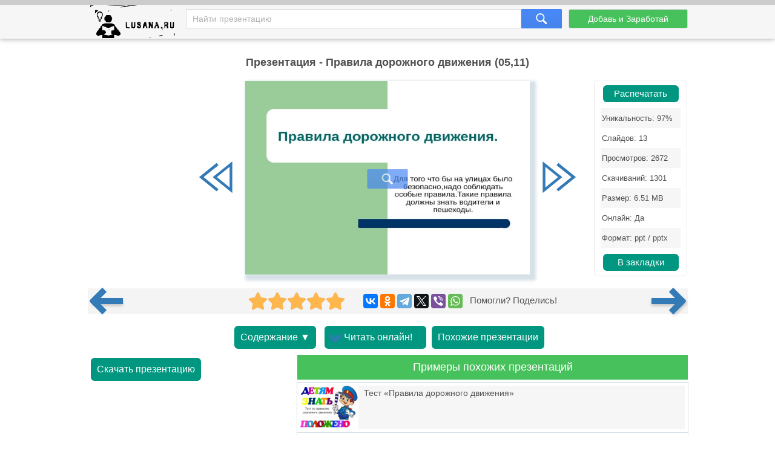

--- FILE ---
content_type: text/html; charset=utf-8
request_url: https://lusana.ru/presentation/33857
body_size: 7298
content:
<!doctype html>
<!--[if lte IE 8]><html class="lteie8"><![endif]-->
<!--[if gt IE 8]><!--><html lang="ru-ru" dir="ltr"><!--<![endif]-->
    <head>
	
        <meta charset="utf-8">
		<title>Презентация - Правила дорожного движения (05,11) (13 слайдов)</title>
		<meta name="description" content="Правила дорожного движения (05,11) - онлайн презентация доступная к бесплатному просмотру в количестве 13 слайдов. Скачать и распечатать можно в формате .ppt(x) для ученика любого класса, а также студента."/>
		<meta name="viewport" content="width=device-width, initial-scale=1.0">
		<link rel="stylesheet" media="screen" href="/css/style.css">
		<link rel="stylesheet" media="screen" href="/Rating/star_rating.css">
		<link rel="icon" href="/img/favicon.ico" type="image/x-icon">
		<link rel="icon" type="image/png" sizes="120x120" href="/img/apple-icon-120x120.png">
		<link rel="canonical" href="https://lusana.ru/presentation/33857">
				<meta name="yandex-verification" content="c95b6d772cb04f12" />	


<script src="https://cdn.adfinity.pro/code/lusana.ru/adfinity.js" async></script>


	 
	</head>
	<body>
<div class="pbheader"><div class="progress-container"><div class="progress-bar" id="PrBar"></div></div></div>
<div class="all">		
			<header class="header">
				<div class="top">
					<div class="container">
					<div class="site-logo-verh">
					 <div class="logo-title">	<a class="logo-title-sylka" href="/" title="На главную страницу сайта презентаций"><img src="/img/lusanaLogo.png" width="155px" height="60px" alt="Lusana.ru - онлайн презентации"></a></div>

						</div>
						<form method="get" action="/search" class="search-form">
							<input name="text" type="text" class="search-input" placeholder="Найти презентацию" value="">
							<input type="hidden" name="searchid" value="2532402">
							<input type="submit" class="search-btn">
						</form><!-- search-form -->
						<a href="/addppt" class="btn add-present" rel="nofollow">Добавь и Заработай</a>
					</div><!-- container -->
				</div><!-- top -->
			</header><!-- header -->
			
			<div class="container">
				<div class="abrakadabra">	
			
                <h1 class="slider-title">Презентация - Правила дорожного движения (05,11)
                </h1>
				

<div style="/*text-align: center;*/">


		
				
				
				
				<div class="slider">
						<table border="0">
							<tbody>
															
								<tr>
									<td>
										<button id="slider-btn-left" title="Предыдущий слайд">
	<div class="arrow-6">
 <svg width="18px" height="17px" viewBox="0 0 18 17" version="1.1" xmlns="https://www.w3.org/2000/svg" xmlns:xlink="https://www.w3.org/1999/xlink">
        <g transform="translate(8.500000, 8.500000) scale(-1, 1) translate(-8.500000, -8.500000)">
            <polygon class="arrow-6-pl" points="16.3746667 8.33860465 7.76133333 15.3067621 6.904 14.3175671 14.2906667 8.34246869 6.908 2.42790698 7.76 1.43613596"></polygon>
            <polygon class="arrow-6-pl-fixed" points="16.3746667 8.33860465 7.76133333 15.3067621 6.904 14.3175671 14.2906667 8.34246869 6.908 2.42790698 7.76 1.43613596"></polygon>
            <path d="M-1.48029737e-15,0.56157424 L-1.48029737e-15,16.1929159 L9.708,8.33860465 L-2.66453526e-15,0.56157424 L-1.48029737e-15,0.56157424 Z M1.33333333,3.30246869 L7.62533333,8.34246869 L1.33333333,13.4327013 L1.33333333,3.30246869 L1.33333333,3.30246869 Z"></path>
        </g>
    </svg>
</div>	
										</button>
									</td>
			                  		<td id="slider"><div class="IsLast"><div class="IsLastLnk">Нужно больше вариантов? <a href="#similar">Смотреть похожие</a></div></div>
										<span><a href="/fullpresentation/33857/653/1" id="a-slide-img" rel="nofollow"><div class="maskimg"><span>Нажмите для полного просмотра</span></div><div class="zoomimg"></div><img src='/files/33857/653/1.jpg' class='slide-img' id='slide-img' alt='Правила дорожного движения (05,11)' title='Правила дорожного движения (05,11)' /></a></span>
									</td>
									
									<td>
										<button id="slider-btn-right" title="Следующий слайд">
		<div class="arrow-6">
<svg width="18px" height="17px" viewBox="-1 0 18 17" version="1.1" xmlns="https://www.w3.org/2000/svg" xmlns:xlink="https://www.w3.org/1999/xlink">
        <g>
            <polygon class="arrow-6-pl" points="16.3746667 8.33860465 7.76133333 15.3067621 6.904 14.3175671 14.2906667 8.34246869 6.908 2.42790698 7.76 1.43613596"></polygon>
            <polygon class="arrow-6-pl-fixed" points="16.3746667 8.33860465 7.76133333 15.3067621 6.904 14.3175671 14.2906667 8.34246869 6.908 2.42790698 7.76 1.43613596"></polygon>
            <path d="M-4.58892184e-16,0.56157424 L-4.58892184e-16,16.1929159 L9.708,8.33860465 L-1.64313008e-15,0.56157424 L-4.58892184e-16,0.56157424 Z M1.33333333,3.30246869 L7.62533333,8.34246869 L1.33333333,13.4327013 L1.33333333,3.30246869 L1.33333333,3.30246869 Z"></path>
        </g>
    </svg>		
		</div>
		
										</button>							
									</td>
								</tr>



							</tbody>
						<div class="blokgoogle">
						
						
						</div>
					</table>
	<!-- Боковой Распечатать/Закладки --> <div id="statview"><a href="/print/33857" class="download-btn" rel="nofollow" target="_blank" title="Распечатать презентацию">Распечатать</a><ul class="pravblok"><li class="lusli2"><span>Уникальность: 97%</span></li><li class="lusli3"><span>Слайдов: 13</span></li><li class="lusli2"><span>Просмотров: 2672</span></li><li class="lusli3"><span>Скачиваний: 1301</span></li><li class="lusli2"><span>Размер: 6.51 MB</span></li><li class="lusli3"><span>Онлайн: Да</span></li><li class="lusli2"><span>Формат: ppt / pptx</span></li></ul><a href="#" class="download-btn infavor" style="margin-bottom:0;" onclick="return add_favorite(this);" title="Добавить презентацию в закладки">В закладки</a></div> 
					</div>

<div class='adfinity_block_5287'></div>


    <div class="socialsignals">
    <a href="/presentation/33856" title="Предыдущая презентация" class="onprev"><div class="toprev"><div></div></div></a>
  <div class="star-rating__container">
    <div class="star-rating__wrapper">
      <div class="star-rating__avg"></div>
      <div class="star-rating" data-id="33857">
        <div class="star-rating__bg">
          <svg class="star-rating__item" xmlns="https://www.w3.org/2000/svg" viewBox="0 0 576 512">
            <path fill="currentColor"
              d="M259.3 17.8L194 150.2 47.9 171.5c-26.2 3.8-36.7 36.1-17.7 54.6l105.7 103-25 145.5c-4.5 26.3 23.2 46 46.4 33.7L288 439.6l130.7 68.7c23.2 12.2 50.9-7.4 46.4-33.7l-25-145.5 105.7-103c19-18.5 8.5-50.8-17.7-54.6L382 150.2 316.7 17.8c-11.7-23.6-45.6-23.9-57.4 0z">
            </path>
          </svg>
          <svg class="star-rating__item" xmlns="https://www.w3.org/2000/svg" viewBox="0 0 576 512">
            <path fill="currentColor"
              d="M259.3 17.8L194 150.2 47.9 171.5c-26.2 3.8-36.7 36.1-17.7 54.6l105.7 103-25 145.5c-4.5 26.3 23.2 46 46.4 33.7L288 439.6l130.7 68.7c23.2 12.2 50.9-7.4 46.4-33.7l-25-145.5 105.7-103c19-18.5 8.5-50.8-17.7-54.6L382 150.2 316.7 17.8c-11.7-23.6-45.6-23.9-57.4 0z">
            </path>
          </svg>
          <svg class="star-rating__item" xmlns="https://www.w3.org/2000/svg" viewBox="0 0 576 512">
            <path fill="currentColor"
              d="M259.3 17.8L194 150.2 47.9 171.5c-26.2 3.8-36.7 36.1-17.7 54.6l105.7 103-25 145.5c-4.5 26.3 23.2 46 46.4 33.7L288 439.6l130.7 68.7c23.2 12.2 50.9-7.4 46.4-33.7l-25-145.5 105.7-103c19-18.5 8.5-50.8-17.7-54.6L382 150.2 316.7 17.8c-11.7-23.6-45.6-23.9-57.4 0z">
            </path>
          </svg>
          <svg class="star-rating__item" xmlns="https://www.w3.org/2000/svg" viewBox="0 0 576 512">
            <path fill="currentColor"
              d="M259.3 17.8L194 150.2 47.9 171.5c-26.2 3.8-36.7 36.1-17.7 54.6l105.7 103-25 145.5c-4.5 26.3 23.2 46 46.4 33.7L288 439.6l130.7 68.7c23.2 12.2 50.9-7.4 46.4-33.7l-25-145.5 105.7-103c19-18.5 8.5-50.8-17.7-54.6L382 150.2 316.7 17.8c-11.7-23.6-45.6-23.9-57.4 0z">
            </path>
          </svg>
          <svg class="star-rating__item" xmlns="https://www.w3.org/2000/svg" viewBox="0 0 576 512">
            <path fill="currentColor"
              d="M259.3 17.8L194 150.2 47.9 171.5c-26.2 3.8-36.7 36.1-17.7 54.6l105.7 103-25 145.5c-4.5 26.3 23.2 46 46.4 33.7L288 439.6l130.7 68.7c23.2 12.2 50.9-7.4 46.4-33.7l-25-145.5 105.7-103c19-18.5 8.5-50.8-17.7-54.6L382 150.2 316.7 17.8c-11.7-23.6-45.6-23.9-57.4 0z">
            </path>
          </svg>
        </div>
        <div class="star-rating__live">
          <svg class="star-rating__item" xmlns="https://www.w3.org/2000/svg" viewBox="0 0 576 512" data-rating="1">
            <path fill="currentColor"
              d="M259.3 17.8L194 150.2 47.9 171.5c-26.2 3.8-36.7 36.1-17.7 54.6l105.7 103-25 145.5c-4.5 26.3 23.2 46 46.4 33.7L288 439.6l130.7 68.7c23.2 12.2 50.9-7.4 46.4-33.7l-25-145.5 105.7-103c19-18.5 8.5-50.8-17.7-54.6L382 150.2 316.7 17.8c-11.7-23.6-45.6-23.9-57.4 0z">
            </path>
          </svg>
          <svg class="star-rating__item" xmlns="https://www.w3.org/2000/svg" viewBox="0 0 576 512" data-rating="2">
            <path fill="currentColor"
              d="M259.3 17.8L194 150.2 47.9 171.5c-26.2 3.8-36.7 36.1-17.7 54.6l105.7 103-25 145.5c-4.5 26.3 23.2 46 46.4 33.7L288 439.6l130.7 68.7c23.2 12.2 50.9-7.4 46.4-33.7l-25-145.5 105.7-103c19-18.5 8.5-50.8-17.7-54.6L382 150.2 316.7 17.8c-11.7-23.6-45.6-23.9-57.4 0z">
            </path>
          </svg>
          <svg class="star-rating__item" xmlns="https://www.w3.org/2000/svg" viewBox="0 0 576 512" data-rating="3">
            <path fill="currentColor"
              d="M259.3 17.8L194 150.2 47.9 171.5c-26.2 3.8-36.7 36.1-17.7 54.6l105.7 103-25 145.5c-4.5 26.3 23.2 46 46.4 33.7L288 439.6l130.7 68.7c23.2 12.2 50.9-7.4 46.4-33.7l-25-145.5 105.7-103c19-18.5 8.5-50.8-17.7-54.6L382 150.2 316.7 17.8c-11.7-23.6-45.6-23.9-57.4 0z">
            </path>
          </svg>
          <svg class="star-rating__item" xmlns="https://www.w3.org/2000/svg" viewBox="0 0 576 512" data-rating="4">
            <path fill="currentColor"
              d="M259.3 17.8L194 150.2 47.9 171.5c-26.2 3.8-36.7 36.1-17.7 54.6l105.7 103-25 145.5c-4.5 26.3 23.2 46 46.4 33.7L288 439.6l130.7 68.7c23.2 12.2 50.9-7.4 46.4-33.7l-25-145.5 105.7-103c19-18.5 8.5-50.8-17.7-54.6L382 150.2 316.7 17.8c-11.7-23.6-45.6-23.9-57.4 0z">
            </path>
          </svg>
          <svg class="star-rating__item" xmlns="https://www.w3.org/2000/svg" viewBox="0 0 576 512" data-rating="5">
            <path fill="currentColor"
              d="M259.3 17.8L194 150.2 47.9 171.5c-26.2 3.8-36.7 36.1-17.7 54.6l105.7 103-25 145.5c-4.5 26.3 23.2 46 46.4 33.7L288 439.6l130.7 68.7c23.2 12.2 50.9-7.4 46.4-33.7l-25-145.5 105.7-103c19-18.5 8.5-50.8-17.7-54.6L382 150.2 316.7 17.8c-11.7-23.6-45.6-23.9-57.4 0z">
            </path>
          </svg>
        </div>
      </div>
      <div class="star-rating__votes">
        <div class="star-rating__votes_count"></div>
        <div class="star-rating__votes_message d-none">Оцени!</div>
      </div>
    </div>
  </div>
  
    <div class="ya-share2" data-curtain data-services="vkontakte,odnoklassniki,telegram,twitter,viber,whatsapp"></div>
 &nbsp; Помогли? Поделись!
 <a href="/presentation/33858" title="Следующая презентация" class="onnext"><div class="tonext"><div></div></div></a>
  </div>

<div class="tacnew">					
<!--noindex-->
<a class="download-btn" href="#all-slides" rel="nofollow"><div class="arrow-7">Содержание ▼</div></a>

<a class="download-btn" href="/fullpresentation/33857/653/1" rel="nofollow" title="Просмотр презентации в реальном виде" style="padding:10px 0px 10px 10px;"><div class="arrow-7"><span></span><span></span><span></span>Читать онлайн!</div></a> 
<!--<a href="/banners" target="_blank" rel="nofollow"><img src="/ban/Knopka.gif" width="160px" height="60px" alt="Бесплатные баннеры для сайта" title="Бесплатные баннеры для сайта" style="vertical-align: top;"></a>-->
						<a class="download-btn" style="margin-left: auto;margin-right: auto;" href="/search?text=Правила+дорожного+движения+(05,11)&searchid=2532402#" rel="nofollow"><div class="arrow-7">Похожие презентации</div></a>
<!--/noindex-->
</div>

<div class="tac">

<div class="ban1k3">

<div class="kostslevo">
<!--noindex-->

<!--/noindex-->


<div class="knopkdowload">

<script>
//if(window.screen.availWidth>799){
	document.write('<a href="/getfile/33857" class="download-btn"  rel="nofollow" title="Переход на страницу скачивания">Скачать презентацию</a>');
//}else{
//	document.write('<a href="/files.php?id=33857" class="download-btn" rel="nofollow" title="Переход на страницу скачивания">Скачать</a>');
//}
</script>

</div>

</div>

<!-- <div style="float: right; width:320px;">/div> -->


</div>

<div class="pox" id="similar"><div class="pohogie"><h4>Примеры похожих презентаций</h4></div>
					<a href="/presentation/3586"><img alt="Тест «Правила дорожного движения»" title="Тест «Правила дорожного движения»"  src="/files/3586/268/1.jpg"><span>Тест «Правила дорожного движения»</span></a><a href="/presentation/24079"><img alt="Классный час «Правила дорожного движения для пешехода»" title="Классный час «Правила дорожного движения для пешехода»"  src="/files/24079/268/1.jpg"><span>Классный час «Правила дорожного движения для пешехода»</span></a><a href="/presentation/24080"><img alt="Своя игра «Правила дорожного движения»" title="Своя игра «Правила дорожного движения»"  src="/files/24080/268/1.jpg"><span>Своя игра «Правила дорожного движения»</span></a><a href="/presentation/39195"><img alt="Презентация:. Правила дорожного движения" title="Презентация:. Правила дорожного движения"  src="/files/39195/268/1.jpg"><span>Презентация:. Правила дорожного движения</span></a><a href="/presentation/30497"><img alt="Игровой макет по правилам дорожного движения" title="Игровой макет по правилам дорожного движения"  src="/files/30497/268/1.jpg"><span>Игровой макет по правилам дорожного движения</span></a><a href="/presentation/31268"><img alt="Знаток правил дорожного движения" title="Знаток правил дорожного движения"  src="/files/31268/268/1.jpg"><span>Знаток правил дорожного движения</span></a><a href="/presentation/8747"><img alt="Инструктаж по правилам дорожного движения" title="Инструктаж по правилам дорожного движения"  src="/files/8747/268/1.jpg"><span>Инструктаж по правилам дорожного движения</span></a>
					</div>
			

</div>
				
<!-- <div class="centr-reklama">

<div class="videoayndex">

</div> 

<div class="videorll"></div>

</div> -->

						
<!-- tac -->                                

			    
                <div class="all-slides" id="all-slides">
				

						
                   <div class="textslide"> <h2>Слайды и текст этой онлайн презентации</h2> </div>
					<div class='slide-block'><h3>Слайд 1</h3><!-- slide-title --><div class='all-sl-img'><div class="zoomimg" title="Полноразмерный просмотр"></div><img loading="lazy" src='/files/33857/268/1.jpg' alt='Правила дорожного движения (05,11), слайд 1' /></div><!-- all-sl-img --><div class='all-sl-txt'>Правила дорожного движения. Для того что бы на улицах было безопасно , надо соблюдать особые правила . Такие правила должны знать водители и пешеходы .</div><!-- all-sl-txt --></div><!-- slide-block --><div class='slide-block'><h3>Слайд 2</h3><!-- slide-title --><div class='all-sl-img'><div class="zoomimg" title="Полноразмерный просмотр"></div><img loading="lazy" src='/files/33857/268/2.jpg' alt='Правила дорожного движения (05,11), слайд 2' /></div><!-- all-sl-img --><div class='all-sl-txt'>На улице. Когда идёшь по улицам города, будь осторожен! Не торопись! Иди только по тротуару или обочине! Иди шагом по правой стороне тротуара. По проезжей части нужно идти по левой стороне.</div><!-- all-sl-txt --></div><!-- slide-block --><div class='slide-block'><h3>Слайд 3</h3><!-- slide-title --><div class='all-sl-img'><div class="zoomimg" title="Полноразмерный просмотр"></div><img loading="lazy" src='/files/33857/268/3.jpg' alt='Правила дорожного движения (05,11), слайд 3' /></div><!-- all-sl-img --><div class='all-sl-txt'>На улице Иди шагом по правой стороне тротуара. По проезжей части нужно идти по левой стороне.</div><!-- all-sl-txt --></div><!-- slide-block --><div class='slide-block'><h3>Слайд 4</h3><!-- slide-title --><div class='all-sl-img'><div class="zoomimg" title="Полноразмерный просмотр"></div><img loading="lazy" src='/files/33857/268/4.jpg' alt='Правила дорожного движения (05,11), слайд 4' /></div><!-- all-sl-img --><div class='all-sl-txt'>Перекрёстки. На перекрёстках большое движение. Это самое опасное место. Пешеход здесь должен быть особенно внимательным и осторожным.</div><!-- all-sl-txt --></div><!-- slide-block --><div class='slide-block'><h3>Слайд 5</h3><!-- slide-title --><div class='all-sl-img'><div class="zoomimg" title="Полноразмерный просмотр"></div><img loading="lazy" src='/files/33857/268/5.jpg' alt='Правила дорожного движения (05,11), слайд 5' /></div><!-- all-sl-img --><div class='all-sl-txt'>Пешеходные переходы. Переходы через улицу или дорогу обозначены линиями разметки на проезжей части и дорожными знаками. Переходи улицу только по пешеходным переходам!</div><!-- all-sl-txt --></div><!-- slide-block --><div class='slide-block'><h3>Слайд 6</h3><!-- slide-title --><div class='all-sl-img'><div class="zoomimg" title="Полноразмерный просмотр"></div><img loading="lazy" src='/files/33857/268/6.jpg' alt='Правила дорожного движения (05,11), слайд 6' /></div><!-- all-sl-img --><div class='all-sl-txt'>Где можно и где нельзя играть? Кататься на коньках, лыжах и санках нужно на катках, в парках ,скверах ,на стадионах. Не катайтесь на санках, лыжах и коньках по улицам города.</div><!-- all-sl-txt --></div><!-- slide-block --><div class='slide-block'><h3>Слайд 7</h3><!-- slide-title --><div class='all-sl-img'><div class="zoomimg" title="Полноразмерный просмотр"></div><img loading="lazy" src='/files/33857/268/7.jpg' alt='Правила дорожного движения (05,11), слайд 7' /></div><!-- all-sl-img --><div class='all-sl-txt'>Где можно и где нельзя играть? Играть надо на спортивных площадках и стадионах. Не играйте на проезжей части в снежки, футбол и другие игры.</div><!-- all-sl-txt --></div><!-- slide-block --><div class='slide-block'><h3>Слайд 8</h3><!-- slide-title --><div class='all-sl-img'><div class="zoomimg" title="Полноразмерный просмотр"></div><img loading="lazy" src='/files/33857/268/8.jpg' alt='Правила дорожного движения (05,11), слайд 8' /></div><!-- all-sl-img --><div class='all-sl-txt'>Мы па cc жиры! Жди транспорта на посадочной площадке или на тротуаре у указателя остановки. Входя и выходя из транспорта не спеши и не толкайся.</div><!-- all-sl-txt --></div><!-- slide-block --><div class='slide-block'><h3>Слайд 9</h3><!-- slide-title --><div class='all-sl-img'><div class="zoomimg" title="Полноразмерный просмотр"></div><img loading="lazy" src='/files/33857/268/9.jpg' alt='Правила дорожного движения (05,11), слайд 9' /></div><!-- all-sl-img --><div class='all-sl-txt'>Мы па cc жиры! В автобус, трамвай или троллейбус входи через задние двери. Выходить следует через передние двери, заранее приготовься к выходу</div><!-- all-sl-txt --></div><!-- slide-block --><div class='slide-block'><h3>Слайд 10</h3><!-- slide-title --><div class='all-sl-img'><div class="zoomimg" title="Полноразмерный просмотр"></div><img loading="lazy" src='/files/33857/268/10.jpg' alt='Правила дорожного движения (05,11), слайд 10' /></div><!-- all-sl-img --><div class='all-sl-txt'>Движение по улицам группами. Если вы идёте по улице группой с учителем , постарайтесь в ряд парами и двигайтесь по правой стороне тротуара. Переходить улицу нужно по пешеходным переходам. Идти шагом. Без разрешения учителя выходить из строя нельзя.</div><!-- all-sl-txt --></div><!-- slide-block --><div class='slide-block'><h3>Слайд 11</h3><!-- slide-title --><div class='all-sl-img'><div class="zoomimg" title="Полноразмерный просмотр"></div><img loading="lazy" src='/files/33857/268/11.jpg' alt='Правила дорожного движения (05,11), слайд 11' /></div><!-- all-sl-img --><div class='all-sl-txt'>На каждом перекрестке есть наши друзья-это светофоры. В каждом крупном городе есть светофоры. Внимательно следи за сигналами светофора, переходя перекрёстки.</div><!-- all-sl-txt --></div><!-- slide-block --><div class='slide-block'><h3>Слайд 12</h3><!-- slide-title --><div class='all-sl-img'><div class="zoomimg" title="Полноразмерный просмотр"></div><img loading="lazy" src='/files/33857/268/12.jpg' alt='Правила дорожного движения (05,11), слайд 12' /></div><!-- all-sl-img --><div class='all-sl-txt'>На каждом перекрестке есть наши друзья-это светофоры. Красный цвет обозначает стоп-все должны остановиться. Жёлтый означает внимание. Вот когда загорится зеленый, тогда можно начинать движение.</div><!-- all-sl-txt --></div><!-- slide-block --><div class='slide-block'><h3>Слайд 13</h3><!-- slide-title --><div class='all-sl-img'><div class="zoomimg" title="Полноразмерный просмотр"></div><img loading="lazy" src='/files/33857/268/13.jpg' alt='Правила дорожного движения (05,11), слайд 13' /></div><!-- all-sl-img --><div class='all-sl-txt'>Будьте аккуратны и внимательны на дорогах.</div><!-- all-sl-txt --></div><!-- slide-block -->
					
</div>

<!--noindex-->
<div class="knopkdowloadniz">
<script>
//if(window.screen.availWidth>799){
	document.write('<h4><a href="/getfile/33857" class="download-btn"  rel="nofollow" title="Переход на страницу скачивания">Скачать презентацию</a></h4>');
//}else{
//	document.write('<a href="/files.php?id=33857" class="download-btn" rel="nofollow" title="Переход на страницу скачивания">Скачать</a>');
//}
</script>
</div>

	
<!--/noindex-->


<!-- all-slides -->
			</div>
				<!--<div class="empty"></div>--><!-- fmenu -->
			</div>

<!--Текст на главной внизу-->			


</div><!-- all -->
	
		
		<footer class="footer">
            <div class="container">
                <div class="fmenu">
				<div class="copyright-footer">
		Copyright © 2021-2023 Lusana.ru. Все права защищены. 
<div class="copyright-footer-info"><p><strong>Lusana.ru</strong> - сервис хранения презентаций, докладов, шаблонов, фонов в формате ppt-pptx. Ищете слайды для PowerPoint - мы поможем! Скачивайте, читайте онлайн, просматривайте, загружайте, делитесь и оценивайте работу других. Наши красивые учебные презентации помогут не только студентам, но и школьникам! </p>
	    </div>
		   </div>
                   <a href="/we" rel="nofollow">Все о lusana.ru</a>           
                    <a href="/feedback" rel="nofollow">Обратная связь</a> 
					<a href="/banners" rel="nofollow">Баннеры</a>
                    <!--<a href="/vopros" rel="nofollow">Вопрос - Ответ</a>	-->				
                </div><!-- fmenu -->
				

            </div><!-- container -->
			<!--LiveInternet counter--><script type="text/javascript"><!--
new Image().src = "//counter.yadro.ru/hit?r"+
escape(document.referrer)+((typeof(screen)=="undefined")?"":
";s"+screen.width+"*"+screen.height+"*"+(screen.colorDepth?
screen.colorDepth:screen.pixelDepth))+";u"+escape(document.URL)+
";"+Math.random();//--></script><!--/LiveInternet-->



</footer>	
	
<!-- <script type="text/javascript" src="/js/jquery.js"></script> -->
<script type="text/javascript" src="/Rating/jquery-3.4.1.min.js"></script>
<script type="text/javascript" src="/Rating/star_rating.js"></script>

	
    <script>
                              /* main slider */
                            $(function () {
                                var slideWidth = 653;//573px
				var id=33857;
                                var slider = $("#slider");
                                /*var sliderCount = slider.find("span").length;*/
                                var sliderCount = 13;
                                var lastSlide = sliderCount;
                                var penultSlide = lastSlide - 1;
                                var currentSlide = 1;
                                $("#slider-btn-left").click(function () {
                            	    $(".IsLast").hide();
                                    if (currentSlide === 1)
                                        return;
                                    if (currentSlide === 2)
                                        $(this).removeClass("activated");
                                    currentSlide--;
                                    if (currentSlide === penultSlide)
				      $("#slider-btn-right").addClass("activated");
                                      $("#slide-img").attr("src","/files/"+id+"/"+slideWidth+"/"+currentSlide+".jpg");
				      $("#a-slide-img").attr("href","/fullpresentation/"+id+"/"+slideWidth+"/"+currentSlide);
                                });
                                $("#slider-btn-right").click(function () {
                                    if (currentSlide === lastSlide) { $(".IsLast").show(); return; }
                                    if (currentSlide === penultSlide)
                                        $(this).removeClass("activated");
                                    currentSlide++;
                                    if (currentSlide === 2)
				      $("#slider-btn-left").addClass("activated");
                                      $("#slide-img").attr("src","/files/"+id+"/"+slideWidth+"/"+currentSlide+".jpg");
				      $("#a-slide-img").attr("href","/fullpresentation/"+id+"/"+slideWidth+"/"+currentSlide);
                                }).addClass("activated");
                            });


$(document).ready(function(){
    function getfull(lnk) {
        var newlnk = lnk.replace("files","fullpresentation");
        var newlnk = newlnk.replace("/268/","/653/");
        var newlnk = newlnk.replace(".jpg","");
        window.location.href = newlnk;
    }
    $(".all-slides .all-sl-img img").click(function() { getfull($(this).attr("src")); });
    $(".zoomimg").click(function() { getfull($(this).next().attr("src")); });
    $("#thclose").click(function() { $("#thanks").hide(); });
});

function add_favorite(a) { 
title=document.title; 
url=document.location; 
try { window.external.AddFavorite(url, title); } 
catch (e) { 
try { window.sidebar.addPanel(title, url, ""); } 
catch (e) { 
if (typeof(opera)=="object") { 
a.rel="sidebar"; 
a.title=title; 
a.url=url; 
return true; 
} else { alert("Нажмите Ctrl+D чтобы добавить страницу в закладки"); } 
} } return false; }

$(function() {
    $(window).scroll(function() { if($(this).scrollTop() != 0) { $("#toTop").fadeIn(); } else { $("#toTop").fadeOut(); } });
    $("#toTop").click(function() { $("body,html").animate({scrollTop:0},800); });
    $(".IsLastLnk a").click(function() { $("body,html").animate({scrollTop:$("#similar").offset().top-60},800); });
});
</script>

<div id="toTop">^ Наверх</div>

<!--noindex--><div id="thanks"><div class="plshare"><div id="thclose">X</div><div class="plsharetxt">Благодарим за оценку!</div><p>Мы будем признательны, если Вы так же поделитесь этой презентацией со своими друзьями и подписчиками.<br/><br/></p><div class="ya-share2" data-curtain data-services="vkontakte,facebook,odnoklassniki,telegram,twitter,viber,whatsapp"></div></div></div><!--/noindex-->
<!--noindex--><script src="https://yastatic.net/share2/share.js" async></script><!--/noindex-->
		


<!--<div id="fixinfo" aria-hidden="false"><div id="fixclose" class="close">Закрыть (X)</div>-->
<!-- Yandex.RTB R-A-274647-8 -->
<!--<div id="yandex_rtb_R-A-274647-8"></div>
<script>window.yaContextCb.push(()=>{
  Ya.Context.AdvManager.render({
    renderTo: 'yandex_rtb_R-A-274647-8',
    blockId: 'R-A-274647-8'
  })
})</script>
</div>-->
<!--<script>if (document.getElementById("fixinfo")) { document.getElementById("fixclose").onclick = function(e){ e.stopPropagation(); e.cancelBubble = true; document.getElementById("fixinfo").style.display = "none"; } }</script>-->

<script src="/js/pb.js"></script>


<div class="sm-740bec"></div>
<script src="https://ogffa.net/sm/getcode?apiKey=ca25036b62a609704c8f04d656dadbdb"></script>

</body>
</html>